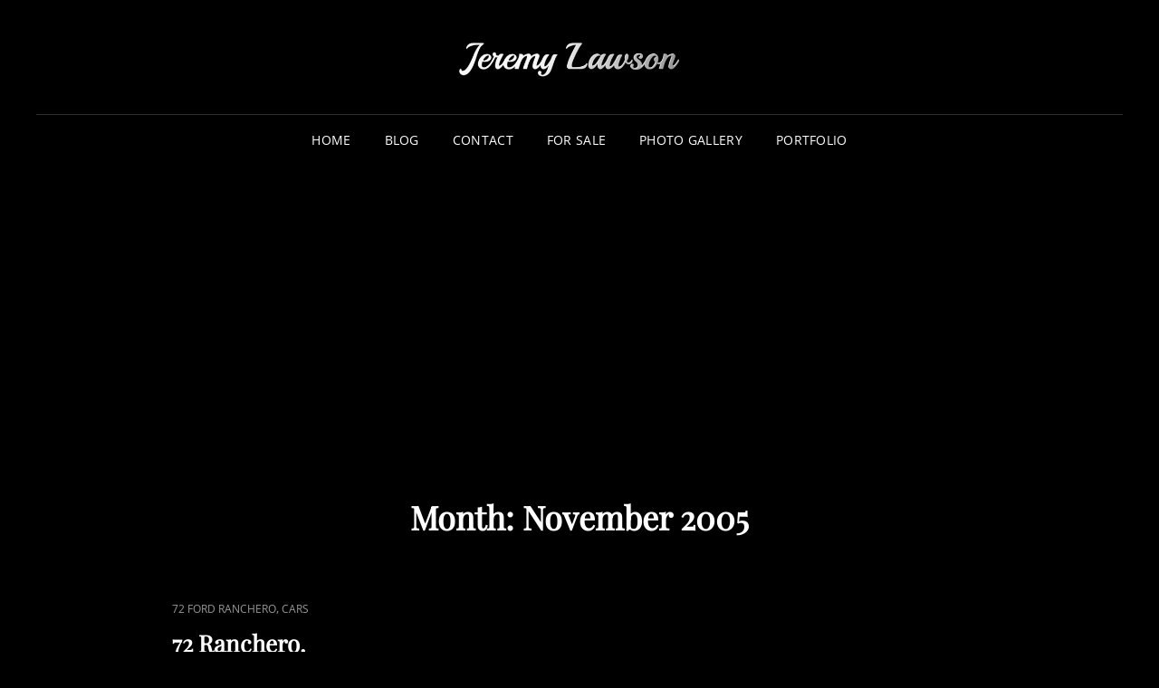

--- FILE ---
content_type: text/html; charset=utf-8
request_url: https://www.google.com/recaptcha/api2/aframe
body_size: 267
content:
<!DOCTYPE HTML><html><head><meta http-equiv="content-type" content="text/html; charset=UTF-8"></head><body><script nonce="qUxuFMpJHlw5Z-HBaWePIg">/** Anti-fraud and anti-abuse applications only. See google.com/recaptcha */ try{var clients={'sodar':'https://pagead2.googlesyndication.com/pagead/sodar?'};window.addEventListener("message",function(a){try{if(a.source===window.parent){var b=JSON.parse(a.data);var c=clients[b['id']];if(c){var d=document.createElement('img');d.src=c+b['params']+'&rc='+(localStorage.getItem("rc::a")?sessionStorage.getItem("rc::b"):"");window.document.body.appendChild(d);sessionStorage.setItem("rc::e",parseInt(sessionStorage.getItem("rc::e")||0)+1);localStorage.setItem("rc::h",'1769821877922');}}}catch(b){}});window.parent.postMessage("_grecaptcha_ready", "*");}catch(b){}</script></body></html>